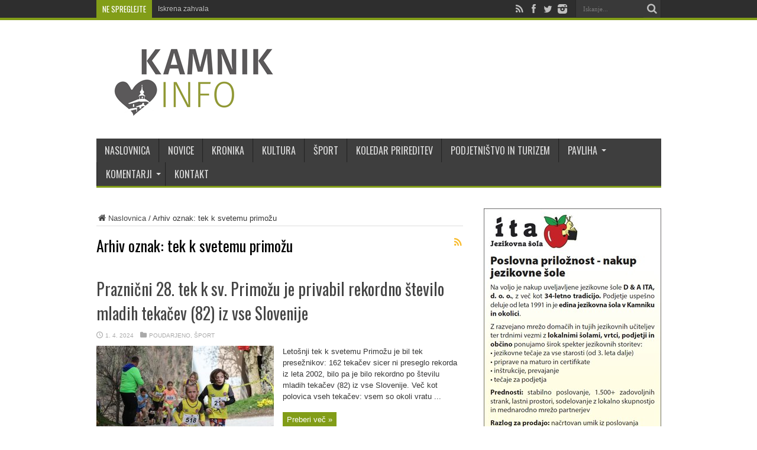

--- FILE ---
content_type: text/html; charset=UTF-8
request_url: https://www.kamnik.info/tag/tek-k-svetemu-primozu/
body_size: 15609
content:
<!DOCTYPE html>
<html lang="sl-SI" prefix="og: http://ogp.me/ns#">
<head>
<meta charset="UTF-8" />
<title>tek k svetemu primožu</title>
<link rel="profile" href="https://gmpg.org/xfn/11" />
<link rel="pingback" href="" />
<meta name='robots' content='index, follow, max-image-preview:large, max-snippet:-1, max-video-preview:-1' />
<meta property="og:title" content="Kamnik.info"/>
<meta property="og:description" content="Osrednji informativno-satirični portal občine Kamnik. Novice o dogajanju, dogodkih in prireditvah v Kamniku, krajih pod kamniškimi planinami ter bližnji okolici."/>
<meta property="og:image" content="https://www.kamnik.info/wp-content/uploads/2024/04/Najhitrejsi-najmlajsi-proti-cilju.jpg"/>
<meta property="og:type" content="article"/>
<meta property="og:article:published_time" content="2024-04-01 08:34:10"/>
<meta property="og:article:modified_time" content="2024-04-01 08:34:10"/>
<meta property="og:article:tag" content="gorski tek"/>
<meta property="og:article:tag" content="kamnik"/>
<meta property="og:article:tag" content="klub gorskih tekačev papež"/>
<meta property="og:article:tag" content="tek"/>
<meta property="og:article:tag" content="tek k svetemu primožu"/>
<meta name="twitter:card" content="summary">
<meta name="twitter:title" content="Kamnik.info"/>
<meta name="twitter:description" content="Osrednji informativno-satirični portal občine Kamnik. Novice o dogajanju, dogodkih in prireditvah v Kamniku, krajih pod kamniškimi planinami ter bližnji okolici."/>
<meta name="twitter:image" content="https://www.kamnik.info/wp-content/uploads/2024/04/Najhitrejsi-najmlajsi-proti-cilju.jpg"/>

	<!-- This site is optimized with the Yoast SEO plugin v21.1 - https://yoast.com/wordpress/plugins/seo/ -->
	<link rel="canonical" href="https://www.kamnik.info/tag/tek-k-svetemu-primozu/" />
	<meta property="og:url" content="https://www.kamnik.info/tag/tek-k-svetemu-primozu/" />
	<meta property="og:site_name" content="Kamnik.info" />
	<meta name="twitter:site" content="@KamnikInfo" />
	<script type="application/ld+json" class="yoast-schema-graph">{"@context":"https://schema.org","@graph":[{"@type":"CollectionPage","@id":"https://www.kamnik.info/tag/tek-k-svetemu-primozu/","url":"https://www.kamnik.info/tag/tek-k-svetemu-primozu/","name":"tek k svetemu primožu","isPartOf":{"@id":"https://www.kamnik.info/#website"},"primaryImageOfPage":{"@id":"https://www.kamnik.info/tag/tek-k-svetemu-primozu/#primaryimage"},"image":{"@id":"https://www.kamnik.info/tag/tek-k-svetemu-primozu/#primaryimage"},"thumbnailUrl":"https://www.kamnik.info/wp-content/uploads/2024/04/Najhitrejsi-najmlajsi-proti-cilju.jpg","breadcrumb":{"@id":"https://www.kamnik.info/tag/tek-k-svetemu-primozu/#breadcrumb"},"inLanguage":"sl-SI"},{"@type":"ImageObject","inLanguage":"sl-SI","@id":"https://www.kamnik.info/tag/tek-k-svetemu-primozu/#primaryimage","url":"https://www.kamnik.info/wp-content/uploads/2024/04/Najhitrejsi-najmlajsi-proti-cilju.jpg","contentUrl":"https://www.kamnik.info/wp-content/uploads/2024/04/Najhitrejsi-najmlajsi-proti-cilju.jpg","width":900,"height":675},{"@type":"BreadcrumbList","@id":"https://www.kamnik.info/tag/tek-k-svetemu-primozu/#breadcrumb","itemListElement":[{"@type":"ListItem","position":1,"name":"Home","item":"https://www.kamnik.info/"},{"@type":"ListItem","position":2,"name":"tek k svetemu primožu"}]},{"@type":"WebSite","@id":"https://www.kamnik.info/#website","url":"https://www.kamnik.info/","name":"Kamnik.info","description":"Osrednji informativno-satirični portal občine Kamnik. Novice o dogajanju, dogodkih in prireditvah v Kamniku, krajih pod kamniškimi planinami ter bližnji okolici.","publisher":{"@id":"https://www.kamnik.info/#organization"},"potentialAction":[{"@type":"SearchAction","target":{"@type":"EntryPoint","urlTemplate":"https://www.kamnik.info/?s={search_term_string}"},"query-input":"required name=search_term_string"}],"inLanguage":"sl-SI"},{"@type":"Organization","@id":"https://www.kamnik.info/#organization","name":"Kamnik.info","url":"https://www.kamnik.info/","logo":{"@type":"ImageObject","inLanguage":"sl-SI","@id":"https://www.kamnik.info/#/schema/logo/image/","url":"https://www.kamnik.info/wp-content/uploads/2014/09/kamnik_info_logo.png","contentUrl":"https://www.kamnik.info/wp-content/uploads/2014/09/kamnik_info_logo.png","width":300,"height":120,"caption":"Kamnik.info"},"image":{"@id":"https://www.kamnik.info/#/schema/logo/image/"},"sameAs":["https://www.facebook.com/www.kamnik.info","https://twitter.com/KamnikInfo","https://www.instagram.com/kamnik.info/"]}]}</script>
	<!-- / Yoast SEO plugin. -->


<link rel="alternate" type="application/rss+xml" title="Kamnik.info &raquo; Vir" href="https://www.kamnik.info/feed/" />
<link rel="alternate" type="application/rss+xml" title="Kamnik.info &raquo; Vir komentarjev" href="https://www.kamnik.info/comments/feed/" />
<link rel="alternate" type="application/rss+xml" title="Kamnik.info &raquo; tek k svetemu primožu Vir oznake" href="https://www.kamnik.info/tag/tek-k-svetemu-primozu/feed/" />
<style type="text/css">
img.wp-smiley,
img.emoji {
	display: inline !important;
	border: none !important;
	box-shadow: none !important;
	height: 1em !important;
	width: 1em !important;
	margin: 0 0.07em !important;
	vertical-align: -0.1em !important;
	background: none !important;
	padding: 0 !important;
}
</style>
	<link rel='stylesheet' id='wp-block-library-css' href='https://www.kamnik.info/wp-includes/css/dist/block-library/style.min.css' type='text/css' media='all' />
<link rel='stylesheet' id='classic-theme-styles-css' href='https://www.kamnik.info/wp-includes/css/classic-themes.min.css' type='text/css' media='all' />
<style id='global-styles-inline-css' type='text/css'>
body{--wp--preset--color--black: #000000;--wp--preset--color--cyan-bluish-gray: #abb8c3;--wp--preset--color--white: #ffffff;--wp--preset--color--pale-pink: #f78da7;--wp--preset--color--vivid-red: #cf2e2e;--wp--preset--color--luminous-vivid-orange: #ff6900;--wp--preset--color--luminous-vivid-amber: #fcb900;--wp--preset--color--light-green-cyan: #7bdcb5;--wp--preset--color--vivid-green-cyan: #00d084;--wp--preset--color--pale-cyan-blue: #8ed1fc;--wp--preset--color--vivid-cyan-blue: #0693e3;--wp--preset--color--vivid-purple: #9b51e0;--wp--preset--gradient--vivid-cyan-blue-to-vivid-purple: linear-gradient(135deg,rgba(6,147,227,1) 0%,rgb(155,81,224) 100%);--wp--preset--gradient--light-green-cyan-to-vivid-green-cyan: linear-gradient(135deg,rgb(122,220,180) 0%,rgb(0,208,130) 100%);--wp--preset--gradient--luminous-vivid-amber-to-luminous-vivid-orange: linear-gradient(135deg,rgba(252,185,0,1) 0%,rgba(255,105,0,1) 100%);--wp--preset--gradient--luminous-vivid-orange-to-vivid-red: linear-gradient(135deg,rgba(255,105,0,1) 0%,rgb(207,46,46) 100%);--wp--preset--gradient--very-light-gray-to-cyan-bluish-gray: linear-gradient(135deg,rgb(238,238,238) 0%,rgb(169,184,195) 100%);--wp--preset--gradient--cool-to-warm-spectrum: linear-gradient(135deg,rgb(74,234,220) 0%,rgb(151,120,209) 20%,rgb(207,42,186) 40%,rgb(238,44,130) 60%,rgb(251,105,98) 80%,rgb(254,248,76) 100%);--wp--preset--gradient--blush-light-purple: linear-gradient(135deg,rgb(255,206,236) 0%,rgb(152,150,240) 100%);--wp--preset--gradient--blush-bordeaux: linear-gradient(135deg,rgb(254,205,165) 0%,rgb(254,45,45) 50%,rgb(107,0,62) 100%);--wp--preset--gradient--luminous-dusk: linear-gradient(135deg,rgb(255,203,112) 0%,rgb(199,81,192) 50%,rgb(65,88,208) 100%);--wp--preset--gradient--pale-ocean: linear-gradient(135deg,rgb(255,245,203) 0%,rgb(182,227,212) 50%,rgb(51,167,181) 100%);--wp--preset--gradient--electric-grass: linear-gradient(135deg,rgb(202,248,128) 0%,rgb(113,206,126) 100%);--wp--preset--gradient--midnight: linear-gradient(135deg,rgb(2,3,129) 0%,rgb(40,116,252) 100%);--wp--preset--duotone--dark-grayscale: url('#wp-duotone-dark-grayscale');--wp--preset--duotone--grayscale: url('#wp-duotone-grayscale');--wp--preset--duotone--purple-yellow: url('#wp-duotone-purple-yellow');--wp--preset--duotone--blue-red: url('#wp-duotone-blue-red');--wp--preset--duotone--midnight: url('#wp-duotone-midnight');--wp--preset--duotone--magenta-yellow: url('#wp-duotone-magenta-yellow');--wp--preset--duotone--purple-green: url('#wp-duotone-purple-green');--wp--preset--duotone--blue-orange: url('#wp-duotone-blue-orange');--wp--preset--font-size--small: 13px;--wp--preset--font-size--medium: 20px;--wp--preset--font-size--large: 36px;--wp--preset--font-size--x-large: 42px;--wp--preset--spacing--20: 0.44rem;--wp--preset--spacing--30: 0.67rem;--wp--preset--spacing--40: 1rem;--wp--preset--spacing--50: 1.5rem;--wp--preset--spacing--60: 2.25rem;--wp--preset--spacing--70: 3.38rem;--wp--preset--spacing--80: 5.06rem;}:where(.is-layout-flex){gap: 0.5em;}body .is-layout-flow > .alignleft{float: left;margin-inline-start: 0;margin-inline-end: 2em;}body .is-layout-flow > .alignright{float: right;margin-inline-start: 2em;margin-inline-end: 0;}body .is-layout-flow > .aligncenter{margin-left: auto !important;margin-right: auto !important;}body .is-layout-constrained > .alignleft{float: left;margin-inline-start: 0;margin-inline-end: 2em;}body .is-layout-constrained > .alignright{float: right;margin-inline-start: 2em;margin-inline-end: 0;}body .is-layout-constrained > .aligncenter{margin-left: auto !important;margin-right: auto !important;}body .is-layout-constrained > :where(:not(.alignleft):not(.alignright):not(.alignfull)){max-width: var(--wp--style--global--content-size);margin-left: auto !important;margin-right: auto !important;}body .is-layout-constrained > .alignwide{max-width: var(--wp--style--global--wide-size);}body .is-layout-flex{display: flex;}body .is-layout-flex{flex-wrap: wrap;align-items: center;}body .is-layout-flex > *{margin: 0;}:where(.wp-block-columns.is-layout-flex){gap: 2em;}.has-black-color{color: var(--wp--preset--color--black) !important;}.has-cyan-bluish-gray-color{color: var(--wp--preset--color--cyan-bluish-gray) !important;}.has-white-color{color: var(--wp--preset--color--white) !important;}.has-pale-pink-color{color: var(--wp--preset--color--pale-pink) !important;}.has-vivid-red-color{color: var(--wp--preset--color--vivid-red) !important;}.has-luminous-vivid-orange-color{color: var(--wp--preset--color--luminous-vivid-orange) !important;}.has-luminous-vivid-amber-color{color: var(--wp--preset--color--luminous-vivid-amber) !important;}.has-light-green-cyan-color{color: var(--wp--preset--color--light-green-cyan) !important;}.has-vivid-green-cyan-color{color: var(--wp--preset--color--vivid-green-cyan) !important;}.has-pale-cyan-blue-color{color: var(--wp--preset--color--pale-cyan-blue) !important;}.has-vivid-cyan-blue-color{color: var(--wp--preset--color--vivid-cyan-blue) !important;}.has-vivid-purple-color{color: var(--wp--preset--color--vivid-purple) !important;}.has-black-background-color{background-color: var(--wp--preset--color--black) !important;}.has-cyan-bluish-gray-background-color{background-color: var(--wp--preset--color--cyan-bluish-gray) !important;}.has-white-background-color{background-color: var(--wp--preset--color--white) !important;}.has-pale-pink-background-color{background-color: var(--wp--preset--color--pale-pink) !important;}.has-vivid-red-background-color{background-color: var(--wp--preset--color--vivid-red) !important;}.has-luminous-vivid-orange-background-color{background-color: var(--wp--preset--color--luminous-vivid-orange) !important;}.has-luminous-vivid-amber-background-color{background-color: var(--wp--preset--color--luminous-vivid-amber) !important;}.has-light-green-cyan-background-color{background-color: var(--wp--preset--color--light-green-cyan) !important;}.has-vivid-green-cyan-background-color{background-color: var(--wp--preset--color--vivid-green-cyan) !important;}.has-pale-cyan-blue-background-color{background-color: var(--wp--preset--color--pale-cyan-blue) !important;}.has-vivid-cyan-blue-background-color{background-color: var(--wp--preset--color--vivid-cyan-blue) !important;}.has-vivid-purple-background-color{background-color: var(--wp--preset--color--vivid-purple) !important;}.has-black-border-color{border-color: var(--wp--preset--color--black) !important;}.has-cyan-bluish-gray-border-color{border-color: var(--wp--preset--color--cyan-bluish-gray) !important;}.has-white-border-color{border-color: var(--wp--preset--color--white) !important;}.has-pale-pink-border-color{border-color: var(--wp--preset--color--pale-pink) !important;}.has-vivid-red-border-color{border-color: var(--wp--preset--color--vivid-red) !important;}.has-luminous-vivid-orange-border-color{border-color: var(--wp--preset--color--luminous-vivid-orange) !important;}.has-luminous-vivid-amber-border-color{border-color: var(--wp--preset--color--luminous-vivid-amber) !important;}.has-light-green-cyan-border-color{border-color: var(--wp--preset--color--light-green-cyan) !important;}.has-vivid-green-cyan-border-color{border-color: var(--wp--preset--color--vivid-green-cyan) !important;}.has-pale-cyan-blue-border-color{border-color: var(--wp--preset--color--pale-cyan-blue) !important;}.has-vivid-cyan-blue-border-color{border-color: var(--wp--preset--color--vivid-cyan-blue) !important;}.has-vivid-purple-border-color{border-color: var(--wp--preset--color--vivid-purple) !important;}.has-vivid-cyan-blue-to-vivid-purple-gradient-background{background: var(--wp--preset--gradient--vivid-cyan-blue-to-vivid-purple) !important;}.has-light-green-cyan-to-vivid-green-cyan-gradient-background{background: var(--wp--preset--gradient--light-green-cyan-to-vivid-green-cyan) !important;}.has-luminous-vivid-amber-to-luminous-vivid-orange-gradient-background{background: var(--wp--preset--gradient--luminous-vivid-amber-to-luminous-vivid-orange) !important;}.has-luminous-vivid-orange-to-vivid-red-gradient-background{background: var(--wp--preset--gradient--luminous-vivid-orange-to-vivid-red) !important;}.has-very-light-gray-to-cyan-bluish-gray-gradient-background{background: var(--wp--preset--gradient--very-light-gray-to-cyan-bluish-gray) !important;}.has-cool-to-warm-spectrum-gradient-background{background: var(--wp--preset--gradient--cool-to-warm-spectrum) !important;}.has-blush-light-purple-gradient-background{background: var(--wp--preset--gradient--blush-light-purple) !important;}.has-blush-bordeaux-gradient-background{background: var(--wp--preset--gradient--blush-bordeaux) !important;}.has-luminous-dusk-gradient-background{background: var(--wp--preset--gradient--luminous-dusk) !important;}.has-pale-ocean-gradient-background{background: var(--wp--preset--gradient--pale-ocean) !important;}.has-electric-grass-gradient-background{background: var(--wp--preset--gradient--electric-grass) !important;}.has-midnight-gradient-background{background: var(--wp--preset--gradient--midnight) !important;}.has-small-font-size{font-size: var(--wp--preset--font-size--small) !important;}.has-medium-font-size{font-size: var(--wp--preset--font-size--medium) !important;}.has-large-font-size{font-size: var(--wp--preset--font-size--large) !important;}.has-x-large-font-size{font-size: var(--wp--preset--font-size--x-large) !important;}
.wp-block-navigation a:where(:not(.wp-element-button)){color: inherit;}
:where(.wp-block-columns.is-layout-flex){gap: 2em;}
.wp-block-pullquote{font-size: 1.5em;line-height: 1.6;}
</style>
<link rel='stylesheet' id='responsive-lightbox-swipebox-css' href='https://www.kamnik.info/wp-content/plugins/responsive-lightbox/assets/swipebox/swipebox.min.css' type='text/css' media='all' />
<link data-minify="1" rel='stylesheet' id='wordpress-gdpr-css' href='https://www.kamnik.info/wp-content/cache/min/1/wp-content/plugins/wordpress-gdpr/public/css/wordpress-gdpr-public.css?ver=1763920696' type='text/css' media='all' />
<link data-minify="1" rel='stylesheet' id='tie-style-css' href='https://www.kamnik.info/wp-content/cache/min/1/wp-content/themes/kamnik-info/style.css?ver=1763920696' type='text/css' media='all' />
<link data-minify="1" rel='stylesheet' id='Oswald-css' href='https://www.kamnik.info/wp-content/cache/min/1/wp-content/uploads/fonts/be7b36426a15e47aa527a0695783a79d/font.css?ver=1763920696' type='text/css' media='all' />
<style id='rocket-lazyload-inline-css' type='text/css'>
.rll-youtube-player{position:relative;padding-bottom:56.23%;height:0;overflow:hidden;max-width:100%;}.rll-youtube-player:focus-within{outline: 2px solid currentColor;outline-offset: 5px;}.rll-youtube-player iframe{position:absolute;top:0;left:0;width:100%;height:100%;z-index:100;background:0 0}.rll-youtube-player img{bottom:0;display:block;left:0;margin:auto;max-width:100%;width:100%;position:absolute;right:0;top:0;border:none;height:auto;-webkit-transition:.4s all;-moz-transition:.4s all;transition:.4s all}.rll-youtube-player img:hover{-webkit-filter:brightness(75%)}.rll-youtube-player .play{height:100%;width:100%;left:0;top:0;position:absolute;background:url(https://www.kamnik.info/wp-content/plugins/wp-rocket/assets/img/youtube.png) no-repeat center;background-color: transparent !important;cursor:pointer;border:none;}
</style>
<script type='text/javascript' src='https://www.kamnik.info/wp-includes/js/jquery/jquery.min.js' id='jquery-core-js'></script>
<script type='text/javascript' src='https://www.kamnik.info/wp-includes/js/jquery/jquery-migrate.min.js' id='jquery-migrate-js'></script>
<script type='text/javascript' src='https://www.kamnik.info/wp-content/plugins/responsive-lightbox/assets/swipebox/jquery.swipebox.min.js' id='responsive-lightbox-swipebox-js'></script>
<script type='text/javascript' src='https://www.kamnik.info/wp-includes/js/underscore.min.js' id='underscore-js'></script>
<script type='text/javascript' src='https://www.kamnik.info/wp-content/plugins/responsive-lightbox/assets/infinitescroll/infinite-scroll.pkgd.min.js' id='responsive-lightbox-infinite-scroll-js'></script>
<script type='text/javascript' id='responsive-lightbox-js-before'>
var rlArgs = {"script":"swipebox","selector":"lightbox","customEvents":"","activeGalleries":true,"animation":true,"hideCloseButtonOnMobile":false,"removeBarsOnMobile":false,"hideBars":true,"hideBarsDelay":5000,"videoMaxWidth":1080,"useSVG":true,"loopAtEnd":false,"woocommerce_gallery":false,"ajaxurl":"https:\/\/www.kamnik.info\/wp-admin\/admin-ajax.php","nonce":"c3ddbcce22","preview":false,"postId":182850,"scriptExtension":false};
</script>
<script data-minify="1" type='text/javascript' src='https://www.kamnik.info/wp-content/cache/min/1/wp-content/plugins/responsive-lightbox/js/front.js?ver=1763920696' id='responsive-lightbox-js'></script>
<link rel="https://api.w.org/" href="https://www.kamnik.info/wp-json/" /><link rel="alternate" type="application/json" href="https://www.kamnik.info/wp-json/wp/v2/tags/5949" /><link rel="EditURI" type="application/rsd+xml" title="RSD" href="https://www.kamnik.info/xmlrpc.php?rsd" />

<!-- This site is using AdRotate v5.4.1 Professional to display their advertisements - https://ajdg.solutions/products/adrotate-for-wordpress/ -->
<!-- AdRotate CSS -->
<style type="text/css" media="screen">
	.g { margin:0px; padding:0px; overflow:hidden; line-height:1; zoom:1; }
	.g img { height:auto; }
	.g-col { position:relative; float:left; }
	.g-col:first-child { margin-left: 0; }
	.g-col:last-child { margin-right: 0; }
	.g-1 { margin:0px 0px 0px 0px; width:100%; max-width:300px; height:100%; max-height:250px; }
	.g-2 { margin:0px 0px 0px 0px; width:100%; max-width:300px; height:100%; max-height:250px; }
	.g-3 { margin:0px 0px 0px 0px; width:100%; max-width:300px; height:100%; max-height:250px; }
	.g-4 {  width:100%; max-width:728px;  height:100%; max-height:90px; margin: 0 auto; }
	.g-5 {  width:100%; max-width:300px;  height:100%; max-height:600px; margin: 0 auto; }
	.g-6 {  width:100%; max-width:300px;  height:100%; max-height:250px; margin: 0 auto; }
	.g-7 { margin:0px 0px 0px 0px; width:100%; max-width:300px; height:100%; max-height:424px; }
	.g-8 {  margin: 0 auto; }
	.g-9 { margin:0px 0px 0px 0px;width:100%; max-width:300px; height:100%; max-height:250px; }
	.g-10 { margin:3px 3px 3px 3px; width:100%; max-width:300px; height:100%; max-height:250px; }
	.g-11 { margin:0px 0px 0px 0px;width:100%; max-width:300px; height:100%; max-height:250px; }
	.g-12 { margin:0px 0px 0px 0px;width:100%; max-width:300px; height:100%; max-height:250px; }
	.g-13 { margin:10px 0px 20px 0px; }
	.g-15 {  width:100%; max-width:1160px;  height:100%; max-height:165px; margin: 0 auto; }
	.g-16 { margin:0px 0px 0px 0px; width:100%; max-width:300px; height:100%; max-height:600px; }
	.g-17 { margin:0px 0px 0px 0px; width:100%; max-width:1160px; height:100%; max-height:165px; }
	.g-18 { margin:0px 0px 0px 0px;width:100%; max-width:300px; height:100%; max-height:300px; }
	.g-19 { margin:0px 0px 0px 0px; width:100%; max-width:160px; height:100%; max-height:600px; }
	.g-20 { margin:0px 0px 0px 0px; width:100%; max-width:300px; height:100%; max-height:330px; }
	.g-21 { margin:0px 0px 0px 0px; width:100%; max-width:160px; height:100%; max-height:600px; }
	.g-22 { min-width:5px; max-width:620px; margin: 0 auto; }
	.b-22 { margin:5px 5px 5px 5px; }
	@media only screen and (max-width: 480px) {
		.g-col, .g-dyn, .g-single { width:100%; margin-left:0; margin-right:0; }
	}
</style>
<!-- /AdRotate CSS -->

<link rel="shortcut icon" href="https://www.kamnik.info/wp-content/themes/kamnik-info/favicon.ico" title="Favicon" /><!--[if IE]>
<script type="text/javascript">jQuery(document).ready(function (){ jQuery(".menu-item").has("ul").children("a").attr("aria-haspopup", "true");});</script>
<![endif]-->
<!--[if lt IE 9]>
<script src="https://www.kamnik.info/wp-content/themes/kamnik-info/js/html5.js"></script>
<script src="https://www.kamnik.info/wp-content/themes/kamnik-info/js/selectivizr-min.js"></script>
<![endif]-->
<!--[if IE 8]>
<link rel="stylesheet" type="text/css" media="all" href="https://www.kamnik.info/wp-content/themes/kamnik-info/css/ie8.css" />
<![endif]-->
<script type='text/javascript'>
	/* <![CDATA[ */
	var tievar = {'go_to' : 'Pojdi na...'};
	var tie = {"ajaxurl":"https://www.kamnik.info/wp-admin/admin-ajax.php" , "your_rating":"Vaša ocena:"};
	/* ]]> */
</script>
<meta http-equiv="X-UA-Compatible" content="IE=edge,chrome=1" />
<meta name="viewport" content="width=device-width, initial-scale=1, maximum-scale=1, user-scalable=no" />
<style type="text/css" media="screen"> 


body{
	font-size : 13px !important;
}
	#main-nav ul li.current-menu-item a,
	#main-nav ul li.current-menu-item a:hover,
	#main-nav ul li.current-menu-parent a,
	#main-nav ul li.current-menu-parent a:hover,
	#main-nav ul li.current-page-ancestor a,
	#main-nav ul li.current-page-ancestor a:hover,
	.pagination span.current,
	.ei-slider-thumbs li.ei-slider-element,
	.breaking-news span,
	.ei-title h2,h2.cat-box-title,
	a.more-link,.scroll-nav a,
	.flex-direction-nav a,
	.tagcloud a:hover,
	#tabbed-widget ul.tabs li.active a,
	.slider-caption h2, .full-width .content .slider-caption h2,
	.review-percentage .review-item span span,.review-final-score,
	.woocommerce span.onsale, .woocommerce-page span.onsale ,
	.woocommerce .widget_price_filter .ui-slider .ui-slider-handle, .woocommerce-page .widget_price_filter .ui-slider .ui-slider-handle,
	.button,a.button,#main-content input[type="submit"],#main-content input[type="submit"]:focus, span.onsale {
		background-color:#819c16 !important;
	}
	::-webkit-scrollbar-thumb{background-color:#819c16 !important;}
	#main-nav,.top-nav {border-bottom-color: #819c16;}
	.cat-box , .footer-bottom .container{border-top-color: #819c16;}
#main-nav, #main-nav ul ul, #main-nav ul li.mega-menu .mega-menu-block {background-color:#3c3c3c !important;;}
#main-nav ul li a , #main-nav ul ul a , #main-nav ul.sub-menu a {
		text-shadow: 0 1px 1px #3c3c3c !important;}


@media only screen and (max-width: 985px) and (min-width: 768px){
.sidebar-narrow {
border: 0 none;
padding: 0;
width: 100%;
display: block !important;
margin: 0 auto;
}
}
@media only screen and (max-width: 767px) and (min-width: 480px){
.sidebar-narrow {
border: 0 none;
padding: 0;
width: 100%;
display: block !important;
margin: 0 auto;
}
}
@media only screen and (max-width: 479px) and (min-width: 320px){
.sidebar-narrow {
border: 0 none;
padding: 0;
width: 100%;
display: block !important;
margin: 0 auto;
}
}

</style> 
<link rel="apple-touch-icon-precomposed" sizes="144x144" href="https://www.kamnik.info/wp-content/uploads/2015/10/apple-touch-icon.png" />
<link rel="apple-touch-icon-precomposed" sizes="120x120" href="https://www.kamnik.info/wp-content/uploads/2015/10/apple-touch-icon.png" />
<link rel="apple-touch-icon-precomposed" sizes="72x72" href="https://www.kamnik.info/wp-content/uploads/2015/10/apple-touch-icon-precomposed.png" />
<link rel="apple-touch-icon-precomposed" href="https://www.kamnik.info/wp-content/uploads/2015/10/apple-touch-icon-precomposed.png" />

<noscript><style id="rocket-lazyload-nojs-css">.rll-youtube-player, [data-lazy-src]{display:none !important;}</style></noscript></head>
<body data-rsssl=1 id="top" class="archive tag tag-tek-k-svetemu-primozu tag-5949">
	<div data-rocket-location-hash="81f3738f982c5ae59a85cf518946af8a" class="background-cover"></div>
	<div data-rocket-location-hash="f91f6de8f81f228f8ff013b2b4ec3404" class="wrapper full-site layout-2c animated">
				<div data-rocket-location-hash="8ca1ecdfa8272d8471dadc966e2fcc3a" class="top-nav fade-in animated1 head_brnews">
			<div data-rocket-location-hash="a07ea42f7826adb30ee53f29399bc39c" class="container">
				<div class="search-block">
					<form method="get" id="searchform" action="https://www.kamnik.info/">
						<button class="search-button" type="submit" value="Iskanje"></button>	
						<input type="text" id="s" name="s" value="Iskanje..." onFocus="if (this.value == 'Iskanje...') {this.value = '';}" onBlur="if (this.value == '') {this.value = 'Iskanje...';}"  />
					</form>
				</div><!-- .search-block /-->
						<div class="social-icons icon_flat">
		<a class="tooldown" title="Rss" href="https://www.kamnik.info/feed/" target="_blank"><i class="tieicon-rss"></i></a><a class="tooldown" title="Facebook" href="https://www.facebook.com/kamnik.info" target="_blank"><i class="tieicon-facebook"></i></a><a class="tooldown" title="Twitter" href="https://twitter.com/KamnikInfo" target="_blank"><i class="tieicon-twitter"></i></a><a class="tooldown" title="instagram" href="https://www.instagram.com/kamnik.info/" target="_blank"><i class="tieicon-instagram"></i></a>	</div>

				
					
	<div class="breaking-news">
		<span>Ne spreglejte</span>
				
					<ul>
							<li><a href="https://www.kamnik.info/iskrena-zahvala-2/" title="Iskrena zahvala">Iskrena zahvala</a></li>
							<li><a href="https://www.kamnik.info/nagrade-za-najbolj-vztrajne-obiskovalke-in-obiskovalce-svetega-primoza/" title="Nagrade za najbolj vztrajne obiskovalke in obiskovalce Svetega Primoža">Nagrade za najbolj vztrajne obiskovalke in obiskovalce Svetega Primoža</a></li>
							<li><a href="https://www.kamnik.info/vandalizem-na-zelezniski-postaji-kamnik-mesto/" title="Vandalizem na železniški postaji Kamnik mesto">Vandalizem na železniški postaji Kamnik mesto</a></li>
							<li><a href="https://www.kamnik.info/bozicni-in-novoletni-prazniki-pocitnice-in-poticnice/" title="Božični in novoletni prazniki, počitnice in potičnice">Božični in novoletni prazniki, počitnice in potičnice</a></li>
							<li><a href="https://www.kamnik.info/druzinsko-podjetje-avtolicarstvo-papez-ob-40-letnici-delovanja-predalo-darilni-bon-fundaciji-mali-vitez/" title="Družinsko podjetje Avtoličarstvo Papež ob 40-letnici delovanja predalo darilni bon fundaciji Mali vitez">Družinsko podjetje Avtoličarstvo Papež ob 40-letnici delovanja predalo darilni bon fundaciji Mali vitez</a></li>
							<li><a href="https://www.kamnik.info/zahvala-resevalcem-grs-kamnik-in-resevalni-ekipi-nmp-zdravstvenega-doma-kamnik/" title="Zahvala reševalcem GRS Kamnik in reševalni ekipi NMP Zdravstvenega doma Kamnik">Zahvala reševalcem GRS Kamnik in reševalni ekipi NMP Zdravstvenega doma Kamnik</a></li>
							<li><a href="https://www.kamnik.info/spominska-slovesnost-na-kostavski-planini-2/" title="Spominska slovesnost na Kostavski planini">Spominska slovesnost na Kostavski planini</a></li>
							<li><a href="https://www.kamnik.info/praznicno-voscilo-evropskega-poslanca-marjana-sarca/" title="Praznično voščilo evropskega poslanca Marjana Šarca">Praznično voščilo evropskega poslanca Marjana Šarca</a></li>
							<li><a href="https://www.kamnik.info/uspesni-akciji-lions-kluba-kamnik/" title="Uspešni akciji Lions kluba Kamnik">Uspešni akciji Lions kluba Kamnik</a></li>
							<li><a href="https://www.kamnik.info/keramika-in-zive-knjige/" title="Keramika in žive knjige">Keramika in žive knjige</a></li>
						</ul>
					
						<script type="text/javascript">
			jQuery(document).ready(function(){
								jQuery('.breaking-news ul').innerfade({animationtype: 'fade', speed: 750 , timeout: 3500});
							});
		</script>
	</div> <!-- .breaking-news -->				
			</div>
		</div><!-- .top-menu /-->
				

		<div data-rocket-location-hash="0841f15ebf099eeaba6f2c7f735d0671" class="container">	
		<header data-rocket-location-hash="7f87ba56e65f1183b96d652dd2d345b5" id="theme-header">
		<div class="header-content fade-in animated1">
			<div class="logo" style="margin-top:20px">
			<h1>								<a title="Kamnik.info" href="https://www.kamnik.info/">
					<img width="300" height="120" src="data:image/svg+xml,%3Csvg%20xmlns='http://www.w3.org/2000/svg'%20viewBox='0%200%20300%20120'%3E%3C/svg%3E" alt="Kamnik.info" data-lazy-src="https://www.kamnik.info/wp-content/uploads/2014/09/kamnik_info_logo.png" /><noscript><img width="300" height="120" src="https://www.kamnik.info/wp-content/uploads/2014/09/kamnik_info_logo.png" alt="Kamnik.info" /></noscript><strong>Kamnik.info Osrednji informativno-satirični portal občine Kamnik. Novice o dogajanju, dogodkih in prireditvah v Kamniku, krajih pod kamniškimi planinami ter bližnji okolici.</strong>
				</a>
			</h1>			</div><!-- .logo /-->
						<div data-rocket-location-hash="08815472355de1e9fb8405f196dec671" class="clear"></div>
		</div>	
									<nav id="main-nav" class="fade-in animated2">
				<div data-rocket-location-hash="68e122c6b23b4519e49c5a2a57b5f054" class="container">				
				<div class="main-menu"><ul id="menu-glavni-meni" class="menu"><li id="menu-item-4" class="menu-item  menu-item-type-custom  menu-item-object-custom"><a href="/">NASLOVNICA</a></li>
<li id="menu-item-682" class="menu-item  menu-item-type-post_type  menu-item-object-page"><a href="https://www.kamnik.info/novice_kamnik/">NOVICE</a></li>
<li id="menu-item-53806" class="menu-item  menu-item-type-taxonomy  menu-item-object-category"><a href="https://www.kamnik.info/crna-kronika/">KRONIKA</a></li>
<li id="menu-item-31" class="menu-item  menu-item-type-taxonomy  menu-item-object-category"><a href="https://www.kamnik.info/kultura/">KULTURA</a></li>
<li id="menu-item-32" class="menu-item  menu-item-type-taxonomy  menu-item-object-category"><a href="https://www.kamnik.info/sport/">ŠPORT</a></li>
<li id="menu-item-360" class="menu-item  menu-item-type-post_type  menu-item-object-page"><a href="https://www.kamnik.info/koledar-prireditev/">KOLEDAR PRIREDITEV</a></li>
<li id="menu-item-33" class="menu-item  menu-item-type-taxonomy  menu-item-object-category"><a href="https://www.kamnik.info/turizem-in-podjetnistvo/">PODJETNIŠTVO IN TURIZEM</a></li>
<li id="menu-item-377" class="menu-item  menu-item-type-taxonomy  menu-item-object-category  menu-item-has-children"><a href="https://www.kamnik.info/pavliha/">PAVLIHA</a>
<ul class="sub-menu">
	<li id="menu-item-4925" class="menu-item  menu-item-type-taxonomy  menu-item-object-category"><a href="https://www.kamnik.info/tracnice/">Trači in tračnice</a></li>
</ul> <!--End Sub Menu -->
</li>
<li id="menu-item-16298" class="menu-item  menu-item-type-taxonomy  menu-item-object-category  menu-item-has-children"><a href="https://www.kamnik.info/komentarji/">KOMENTARJI</a>
<ul class="sub-menu">
	<li id="menu-item-36030" class="menu-item  menu-item-type-taxonomy  menu-item-object-category"><a href="https://www.kamnik.info/komentarji/pisma_bralcev/">Pisma bralcev</a></li>
</ul> <!--End Sub Menu -->
</li>
<li id="menu-item-359" class="menu-item  menu-item-type-post_type  menu-item-object-page"><a href="https://www.kamnik.info/kontakt_urednistvo/">KONTAKT</a></li>
</ul></div>				</div>
			</nav><!-- .main-nav /-->
						
		</header><!-- #header /-->
	
	<div data-rocket-location-hash="75298f685140cb81d787659612bd9934" id="main-content" class="container fade-in animated3"><div class="content-wrap">
	<div class="content">
		<div xmlns:v="http://rdf.data-vocabulary.org/#"  id="crumbs"><span typeof="v:Breadcrumb"><a rel="v:url" property="v:title" class="crumbs-home" href="https://www.kamnik.info"><i class="tieicon-home"></i>Naslovnica</a></span> / <span class="current">Arhiv oznak: tek k svetemu primožu</span></div>
		<div class="page-head">
			<h1 class="page-title">
				Arhiv oznak: <span>tek k svetemu primožu</span>			</h1>
						<a class="rss-cat-icon tooltip" title="Naročnina na prispevke"  href="https://www.kamnik.info/tag/tek-k-svetemu-primozu/feed/"></a>
						<div class="stripe-line"></div>
		</div>
		
		<div class="post-listing ">
	<article class="item-list item_1">
		<h2 class="post-title"><a href="https://www.kamnik.info/praznicni-28-tek-k-sv-primozu-je-privabil-rekordno-stevilo-mladih-tekacev-82-iz-vse-slovenije/" title="Trajna povezava na Praznični 28. tek k sv. Primožu je privabil rekordno število mladih tekačev (82) iz vse Slovenije" rel="bookmark">Praznični 28. tek k sv. Primožu je privabil rekordno število mladih tekačev (82) iz vse Slovenije</a></h2>
		<p class="post-meta">
	
		
	<span class="tie-date">1. 4. 2024</span>	
	<span class="post-cats"><a href="https://www.kamnik.info/poudarjene_novice/" rel="category tag">POUDARJENO</a>, <a href="https://www.kamnik.info/sport/" rel="category tag">ŠPORT</a></span>
	
</p>
						
								
		<div class="post-thumbnail">
			<a href="https://www.kamnik.info/praznicni-28-tek-k-sv-primozu-je-privabil-rekordno-stevilo-mladih-tekacev-82-iz-vse-slovenije/" title="Trajna povezava na Praznični 28. tek k sv. Primožu je privabil rekordno število mladih tekačev (82) iz vse Slovenije" rel="bookmark">
				<img width="300" height="160" src="data:image/svg+xml,%3Csvg%20xmlns='http://www.w3.org/2000/svg'%20viewBox='0%200%20300%20160'%3E%3C/svg%3E" class="attachment-tie-large size-tie-large wp-post-image" alt="" decoding="async" data-lazy-srcset="https://www.kamnik.info/wp-content/uploads/2024/04/Najhitrejsi-najmlajsi-proti-cilju-300x160.jpg 300w, https://www.kamnik.info/wp-content/uploads/2024/04/Najhitrejsi-najmlajsi-proti-cilju-620x330.jpg 620w" data-lazy-sizes="(max-width: 300px) 100vw, 300px" data-lazy-src="https://www.kamnik.info/wp-content/uploads/2024/04/Najhitrejsi-najmlajsi-proti-cilju-300x160.jpg" /><noscript><img width="300" height="160" src="https://www.kamnik.info/wp-content/uploads/2024/04/Najhitrejsi-najmlajsi-proti-cilju-300x160.jpg" class="attachment-tie-large size-tie-large wp-post-image" alt="" decoding="async" srcset="https://www.kamnik.info/wp-content/uploads/2024/04/Najhitrejsi-najmlajsi-proti-cilju-300x160.jpg 300w, https://www.kamnik.info/wp-content/uploads/2024/04/Najhitrejsi-najmlajsi-proti-cilju-620x330.jpg 620w" sizes="(max-width: 300px) 100vw, 300px" /></noscript>							</a>
		</div><!-- post-thumbnail /-->
					<div class="entry">
			<p>Letošnji tek k svetemu Primožu je bil tek presežnikov: 162 tekačev sicer ni preseglo rekorda iz leta 2002, bilo pa je bilo rekordno po številu mladih tekačev (82) iz vse Slovenije. Več kot polovica vseh tekačev: vsem so okoli vratu ...</p>
			<a class="more-link" href="https://www.kamnik.info/praznicni-28-tek-k-sv-primozu-je-privabil-rekordno-stevilo-mladih-tekacev-82-iz-vse-slovenije/">Preberi več &raquo;</a>
		</div>
		
				<div data-rocket-location-hash="ca8bbc5f6b560f574eb7f91821b150d6" class="clear"></div>
	</article><!-- .item-list -->
		
	<article class="item-list item_2">
		<h2 class="post-title"><a href="https://www.kamnik.info/bliza-se-praznicni-28-gorski-tek-k-sv-primozu/" title="Trajna povezava na Bliža se praznični 28. gorski tek k sv. Primožu" rel="bookmark">Bliža se praznični 28. gorski tek k sv. Primožu</a></h2>
		<p class="post-meta">
	
		
	<span class="tie-date">20. 3. 2024</span>	
	<span class="post-cats"><a href="https://www.kamnik.info/sport/" rel="category tag">ŠPORT</a></span>
	
</p>
						
								
		<div class="post-thumbnail">
			<a href="https://www.kamnik.info/bliza-se-praznicni-28-gorski-tek-k-sv-primozu/" title="Trajna povezava na Bliža se praznični 28. gorski tek k sv. Primožu" rel="bookmark">
				<img width="300" height="160" src="data:image/svg+xml,%3Csvg%20xmlns='http://www.w3.org/2000/svg'%20viewBox='0%200%20300%20160'%3E%3C/svg%3E" class="attachment-tie-large size-tie-large wp-post-image" alt="" decoding="async" data-lazy-srcset="https://www.kamnik.info/wp-content/uploads/2022/03/tek-sv-primoz-2022-22-300x160.jpg 300w, https://www.kamnik.info/wp-content/uploads/2022/03/tek-sv-primoz-2022-22-620x330.jpg 620w" data-lazy-sizes="(max-width: 300px) 100vw, 300px" data-lazy-src="https://www.kamnik.info/wp-content/uploads/2022/03/tek-sv-primoz-2022-22-300x160.jpg" /><noscript><img width="300" height="160" src="https://www.kamnik.info/wp-content/uploads/2022/03/tek-sv-primoz-2022-22-300x160.jpg" class="attachment-tie-large size-tie-large wp-post-image" alt="" decoding="async" loading="lazy" srcset="https://www.kamnik.info/wp-content/uploads/2022/03/tek-sv-primoz-2022-22-300x160.jpg 300w, https://www.kamnik.info/wp-content/uploads/2022/03/tek-sv-primoz-2022-22-620x330.jpg 620w" sizes="(max-width: 300px) 100vw, 300px" /></noscript>							</a>
		</div><!-- post-thumbnail /-->
					<div class="entry">
			<p>30. marca, na velikonočno soboto, bo KGT Papež pod taktirko Ivana Urha organiziral prvi tek v Tekaškem pokalu občine Kamnik (TPOK) za leto 2024. 28. gorski tek k sv. Primožu bo hkrati tudi prvenstvo Slovenije v gorskih tekih za otroške ...</p>
			<a class="more-link" href="https://www.kamnik.info/bliza-se-praznicni-28-gorski-tek-k-sv-primozu/">Preberi več &raquo;</a>
		</div>
		
				<div class="clear"></div>
	</article><!-- .item-list -->
		
	<article class="item-list item_3">
		<h2 class="post-title"><a href="https://www.kamnik.info/s-tekom-k-svetemu-primozu-se-je-zacela-kamniska-tekaska-sezona/" title="Trajna povezava na S tekom k Svetemu Primožu se je začela kamniška tekaška sezona" rel="bookmark">S tekom k Svetemu Primožu se je začela kamniška tekaška sezona</a></h2>
		<p class="post-meta">
	
		
	<span class="tie-date">30. 3. 2019</span>	
	<span class="post-cats"><a href="https://www.kamnik.info/sport/" rel="category tag">ŠPORT</a></span>
	
</p>
						
								
		<div class="post-thumbnail">
			<a href="https://www.kamnik.info/s-tekom-k-svetemu-primozu-se-je-zacela-kamniska-tekaska-sezona/" title="Trajna povezava na S tekom k Svetemu Primožu se je začela kamniška tekaška sezona" rel="bookmark">
				<img width="300" height="160" src="data:image/svg+xml,%3Csvg%20xmlns='http://www.w3.org/2000/svg'%20viewBox='0%200%20300%20160'%3E%3C/svg%3E" class="attachment-tie-large size-tie-large wp-post-image" alt="" decoding="async" data-lazy-srcset="https://www.kamnik.info/wp-content/uploads/2019/03/tek-sv-primoz-2019-32-300x160.jpg 300w, https://www.kamnik.info/wp-content/uploads/2019/03/tek-sv-primoz-2019-32-620x330.jpg 620w" data-lazy-sizes="(max-width: 300px) 100vw, 300px" data-lazy-src="https://www.kamnik.info/wp-content/uploads/2019/03/tek-sv-primoz-2019-32-300x160.jpg" /><noscript><img width="300" height="160" src="https://www.kamnik.info/wp-content/uploads/2019/03/tek-sv-primoz-2019-32-300x160.jpg" class="attachment-tie-large size-tie-large wp-post-image" alt="" decoding="async" loading="lazy" srcset="https://www.kamnik.info/wp-content/uploads/2019/03/tek-sv-primoz-2019-32-300x160.jpg 300w, https://www.kamnik.info/wp-content/uploads/2019/03/tek-sv-primoz-2019-32-620x330.jpg 620w" sizes="(max-width: 300px) 100vw, 300px" /></noscript>							</a>
		</div><!-- post-thumbnail /-->
					<div class="entry">
			<p>S skupinskim štartom tekačev in tekačic, ki so se ob 10. uri pognali z Vegrada proti Svetemu Primožu, se je tudi uradno začela kamniška tekaška sezona. Na štartu letošnjega, že 24. teka k Svetemu Primožu , teka z eno izmed ...</p>
			<a class="more-link" href="https://www.kamnik.info/s-tekom-k-svetemu-primozu-se-je-zacela-kamniska-tekaska-sezona/">Preberi več &raquo;</a>
		</div>
		
				<div class="clear"></div>
	</article><!-- .item-list -->
		
	<article class="item-list item_4">
		<h2 class="post-title"><a href="https://www.kamnik.info/23-tek-k-svetemu-primozu/" title="Trajna povezava na 23. tek k Svetemu Primožu" rel="bookmark">23. tek k Svetemu Primožu</a></h2>
		<p class="post-meta">
	
		
	<span class="tie-date">31. 3. 2018</span>	
	<span class="post-cats"><a href="https://www.kamnik.info/sport/" rel="category tag">ŠPORT</a></span>
	
</p>
						
								
		<div class="post-thumbnail">
			<a href="https://www.kamnik.info/23-tek-k-svetemu-primozu/" title="Trajna povezava na 23. tek k Svetemu Primožu" rel="bookmark">
				<img width="300" height="160" src="data:image/svg+xml,%3Csvg%20xmlns='http://www.w3.org/2000/svg'%20viewBox='0%200%20300%20160'%3E%3C/svg%3E" class="attachment-tie-large size-tie-large wp-post-image" alt="" decoding="async" data-lazy-srcset="https://www.kamnik.info/wp-content/uploads/2018/03/tek-sv-primoz-2018-23-300x160.jpg 300w, https://www.kamnik.info/wp-content/uploads/2018/03/tek-sv-primoz-2018-23-620x330.jpg 620w" data-lazy-sizes="(max-width: 300px) 100vw, 300px" data-lazy-src="https://www.kamnik.info/wp-content/uploads/2018/03/tek-sv-primoz-2018-23-300x160.jpg" /><noscript><img width="300" height="160" src="https://www.kamnik.info/wp-content/uploads/2018/03/tek-sv-primoz-2018-23-300x160.jpg" class="attachment-tie-large size-tie-large wp-post-image" alt="" decoding="async" loading="lazy" srcset="https://www.kamnik.info/wp-content/uploads/2018/03/tek-sv-primoz-2018-23-300x160.jpg 300w, https://www.kamnik.info/wp-content/uploads/2018/03/tek-sv-primoz-2018-23-620x330.jpg 620w" sizes="(max-width: 300px) 100vw, 300px" /></noscript>							</a>
		</div><!-- post-thumbnail /-->
					<div class="entry">
			<p>Ob 10. uri se je z Vegrada proti Svetemu Primožu pognalo 69 dobro razpoloženih tekmovalk in tekmovalcev, ki so nekoliko preložili barvanje pirhov in se niso ustrašili dežnih kapelj, ki bi jih odvrnili od udeležbe na 23. teka k Svetemu ...</p>
			<a class="more-link" href="https://www.kamnik.info/23-tek-k-svetemu-primozu/">Preberi več &raquo;</a>
		</div>
		
				<div class="clear"></div>
	</article><!-- .item-list -->
		
</div>
				
	</div> <!-- .content -->
	
</div> <!-- .content-wrap -->
<aside class="sidebar">
		<div id="ads300_600-widget-6" class="ads300-600">
								<div class="ad-cell">
				<div class="a-single a-369"><a href="https://www.ita-jezikovnasola.com/" target="_blank"><img width="300" height="510" src="data:image/svg+xml,%3Csvg%20xmlns='http://www.w3.org/2000/svg'%20viewBox='0%200%20300%20510'%3E%3C/svg%3E" data-lazy-src="https://www.kamnik.info/wp-content/prijatelji/ita.jpg" /><noscript><img width="300" height="510" src="https://www.kamnik.info/wp-content/prijatelji/ita.jpg" /></noscript></a></div>			</div>
				</div>
			<div id="ads300_250-widget-54" class="ads300-250">
								<div class="ad-cell">
				<div class="a-single a-172"><a href="http://www.thermovod.si/" target="_blank"><img width="300" height="250" src="data:image/svg+xml,%3Csvg%20xmlns='http://www.w3.org/2000/svg'%20viewBox='0%200%20300%20250'%3E%3C/svg%3E" data-lazy-src="https://www.kamnik.info/wp-content/prijatelji/thermovod11.gif" /><noscript><img width="300" height="250" src="https://www.kamnik.info/wp-content/prijatelji/thermovod11.gif" /></noscript></a></div>			</div>
				</div>
			<div id="ads300_250-widget-51" class="ads300-250">
								<div class="ad-cell">
				<div class="a-single a-370"><a href="https://avtolicar.net/" target="_blank"><img width="300" height="250" src="data:image/svg+xml,%3Csvg%20xmlns='http://www.w3.org/2000/svg'%20viewBox='0%200%20300%20250'%3E%3C/svg%3E" data-lazy-src="https://www.kamnik.info/wp-content/prijatelji/Papez Ep.gif" /><noscript><img width="300" height="250" src="https://www.kamnik.info/wp-content/prijatelji/Papez Ep.gif" /></noscript></a></div>			</div>
				</div>
			<div id="ads300_250-widget-37" class="ads300-250">
								<div class="ad-cell">
				<div class="a-single a-353"><a href="https://www.avto.net/MONIKATRATNIK" target="_blank"><img width="300" height="250" src="data:image/svg+xml,%3Csvg%20xmlns='http://www.w3.org/2000/svg'%20viewBox='0%200%20300%20250'%3E%3C/svg%3E" data-lazy-src="https://www.kamnik.info/wp-content/prijatelji/mitko.jpg" /><noscript><img width="300" height="250" src="https://www.kamnik.info/wp-content/prijatelji/mitko.jpg" /></noscript></a></div>			</div>
				</div>
			<div id="ads300_250-widget-56" class="ads300-250">
								<div class="ad-cell">
				<!-- Error, Ad is not available at this time due to schedule/budgeting/geolocation/mobile restrictions! -->			</div>
				</div>
	</aside>
<div class="clear"></div>		<div class="clear"></div>
	</div><!-- .container /-->
	
		</div><!-- .container -->

	<footer data-rocket-location-hash="6bb5d8d1f2fa7e33a66dd89325a718d2" class="fade-in animated4">
	<div data-rocket-location-hash="d24db682f3f5c9d992f3e750ca9647d7" id="footer-widget-area" class="footer-3c container">

			<div id="footer-first" class="footer-widgets-box">
			<div id="custom_html-2" class="widget_text footer-widget widget_custom_html"><div class="footer-widget-top"><h4>www.kamnik.info</h4></div>
						<div class="footer-widget-container"><div class="textwidget custom-html-widget"><table cellspacing="7">
<tbody>
<tr>
<td><p>Urednik: <strong>Iztok Čebašek</strong>
  
  </p>
  <p>Telefon: <strong>041 923 922
  </strong><br>
  E-mail: <strong><a href="mailto:urednistvo@kamnik.info">urednistvo(at)kamnik.info</a></strong></p></td>
<td></td>
</tr>
<tr>
<td>Naslov uredništva:
  <br><strong>Uredništvo KAMNIK.INFO</strong><br>
    <strong>Golice 7, 1219 Laze v Tuhinju</strong></td>
<td></td>
</tr>
<tr>
<td style="vertical-align: middle;">
Tehnični urednik strani:<br>
<strong>Blaž Podbevšek - SEOBAM </strong></td>
<td style="vertical-align: middle;"><a href="http://www.seobam.si" target="_blank" rel="noopener"><img class="alignnone wp-image-63235 size-full" title="SEOBAM - Programiranje, upravljanje spletnih strani, integracije" src="data:image/svg+xml,%3Csvg%20xmlns='http://www.w3.org/2000/svg'%20viewBox='0%200%2070%2034'%3E%3C/svg%3E" alt="" width="70" height="34" data-lazy-src="https://www.kamnik.info/wp-content/uploads/2017/10/seobam1.png" /><noscript><img class="alignnone wp-image-63235 size-full" title="SEOBAM - Programiranje, upravljanje spletnih strani, integracije" src="https://www.kamnik.info/wp-content/uploads/2017/10/seobam1.png" alt="" width="70" height="34" /></noscript></a></td>
</tr>
</tbody>
</table>
</div></div></div><!-- .widget /-->		</div>
	
	

	
		
	</div><!-- #footer-widget-area -->
	<div class="clear"></div>
</footer><!-- .Footer /-->
				
	<div class="clear"></div>
	<div data-rocket-location-hash="75434496691a87cb7798e7b672d5a72e" class="footer-bottom fade-in animated4">
		<div class="container">
					<div class="social-icons icon_flat">
		<a class="ttip" title="Rss" href="https://www.kamnik.info/feed/" target="_blank"><i class="tieicon-rss"></i></a><a class="ttip" title="Facebook" href="https://www.facebook.com/kamnik.info" target="_blank"><i class="tieicon-facebook"></i></a><a class="ttip" title="Twitter" href="https://twitter.com/KamnikInfo" target="_blank"><i class="tieicon-twitter"></i></a><a class="ttip" title="instagram" href="https://www.instagram.com/kamnik.info/" target="_blank"><i class="tieicon-instagram"></i></a>	</div>

			<div class="alignleft">
			Vse pravice pridržane. | ISSN 1581-2618 | Izdaja: Iztok Čebašek s.p., Golice 7, 1219 Laze v Tuhinju
 			</div>
		</div><!-- .Container -->
	</div><!-- .Footer bottom -->
	
</div><!-- .Wrapper -->
	<div data-rocket-location-hash="6ee26574bf64bc56ea03d12c93082475" id="topcontrol" class="tieicon-up-open" title="Nazaj na vrh"></div>
		<script type="text/javascript" alt='evo_map_styles'>
		/*<![CDATA[*/
		var gmapstyles = 'default';
		/* ]]> */
		</script>		
		        <div class="wordpress-gdpr-popup wordpress-gdpr-popup-small wordpress-gdpr-popup-bottom" 
            style="background-color: #F7F7F7; color: #333333;">

            

                
                <div data-rocket-location-hash="37ccb8c1a957f32fc2171392855b481b" class="wordpress-gdpr-popup-container" style="background-color: #F7F7F7; color: #333333;">
            
                
                <div data-rocket-location-hash="152b0ce14d613a1bf7c93e624773270b" class="wordpress-gdpr-popup-text">
                    <p>Portal Kamnik.info za svoje delovanje uporablja piškotke. S piškotki zagotavljamo boljšo uporabniško izkušnjo, enostavnejši pregled vsebin, analizo uporabe, oglasne sisteme in funkcionalnosti strani. S klikom na <strong>»Sprejmi piškotke«</strong> dovoljujete uporabo vseh piškotkov. Piškotke za posamezne namene lahko izberete in urejate s klikom na <strong>»Nastavitve«</strong>.</p>

                                    </div>
                <div data-rocket-location-hash="d4db6ad2f5275c2d8616e7f124d35673" class="wordpress-gdpr-popup-actions">
                    <div class="wordpress-gdpr-popup-actions-buttons">
                                                    <a href="#" class="wordpress-gdpr-popup-agree" style="background-color: #819C16; color: #FFFFFF;">Sprejmi piškotke</a>
                                            
                                                    <a href="#" class="wordpress-gdpr-popup-preferences wordpress-gdpr-open-privacy-settings-modal" style="background-color: #777777; color: #FFFFFF;">Nastavitve</a>
                        
                                                <div class="gdpr-clear"></div>
                    </div>
                    
                    <div class="wordpress-gdpr-popup-actions-links">
                        
                        
                                            </div>

                                    </div>
            </div>
        </div>
        
        <div data-rocket-location-hash="480d9674f31719296a84cc589375fa42" class="wordpress-gdpr-privacy-settings-popup-container">
            <div class="wordpress-gdpr-privacy-settings-popup" 
                style="background-color: #FFFFFF; color: #333333;">
                <a href="#" id="wordpress-gdpr-privacy-settings-popup-close" title="close" class="wordpress-gdpr-privacy-settings-popup-close" style="background-color: #000000;">
                    <i style="color: #FFFFFF;" class="fa fa-times"></i>
                    <span class="wordpress-gdpr-hidden">Close Popup</span>
                </a>
                
            <div data-rocket-location-hash="d2d36cf4c7ac6623a59e637f2657c034" class="wordpress-gdpr-privacy-settings-popup-message">
                Privacy Settings saved!            </div>
            
            <div data-rocket-location-hash="01d36157f984714ca1b8e19e5980c834" class="wordpress-gdpr-privacy-settings-popup-header">
                <div class="wordpress-gdpr-privacy-settings-popup-logo">
                    Kamnik.info                </div>
                <div class="wordpress-gdpr-privacy-settings-popup-info">
                    <div class="wordpress-gdpr-privacy-settings-popup-title">Nastavitev piškotkov</div>
                    <p class="wordpress-gdpr-privacy-settings-popup-description">Spletno mesto uporablja piškotke za izboljšanje vaše izkušnje med krmarjenjem po spletnem mestu. Od tega so piškotki, ki so razvrščeni glede na namen, shranjeni v vašem brskalniku, saj pripomorejo k boljšemu delovanju osnovnih funkcionalnosti spletnega mesta.

Uporabljamo tudi piškotke tretjih oseb oz. zunanjih partnerjev, kot so denimo Google ter družabnih omrežji, kot je Facebook. Ti piškotki nam pomagajo pri vodenju statistike obiska in oglaševanja. Omenjeni piškotki bodo shranjeni v vašem brskalniku samo z vašim soglasjem. Piškotke lahko tudi onemogočite, kar pa lahko vpliva na delovanje oz. izgled same strani.</p>
                </div>
                <div class="gdpr-clear"></div>
            </div>
            
            
            <div data-rocket-location-hash="f2085ea6215142dc10906e875abf6086" class="wordpress-gdpr-privacy-settings-popup-services-container">
                <div class="wordpress-gdpr-privacy-settings-popup-service-categories">
                    <a href="#" data-id="11203" class="wordpress-gdpr-popup-privacy-settings-service-category wordpress-gdpr-popup-privacy-settings-open-service-category">
                    Nujno potrebni piškotki
                </a><a href="#" data-id="11205" class="wordpress-gdpr-popup-privacy-settings-service-category wordpress-gdpr-popup-privacy-settings-open-service-category wordpress-gdpr-popup-privacy-settings-service-category-active">
                    Analitika
                </a><a href="#" data-id="11206" class="wordpress-gdpr-popup-privacy-settings-service-category wordpress-gdpr-popup-privacy-settings-open-service-category wordpress-gdpr-popup-privacy-settings-service-category-active">
                    Oglaševanje
                </a>
                    <a href="https://www.kamnik.info/cookie-policy/" class="wordpress-gdpr-popup-privacy-settings-service-category">Več o piškotkih <i class="fas fa-external-link-alt"></i></a>                </div>
                <div class="wordpress-gdpr-privacy-settings-popup-services">
                    <div id="wordpress-gdpr-popup-privacy-settings-services-content-11203"  class="wordpress-gdpr-popup-privacy-settings-services-content"><div class="wordpress-gdpr-popup-privacy-settings-service-category-description">Piškotki, ki so nujno potrebni za pravilno delovanje spletne strani. Teh piškotkov ni mogoče zavrniti.</div><hr><div class="wordpress-gdpr-popup-privacy-settings-services-content-title-box"><a href="#" data-id="171491" class="wordpress-gdpr-popup-privacy-settings-services-content-title"><i class="fas fa-caret-right"></i> Nujni piškotki</a><label for="gdpr-service-171491" class="wordpress-gdpr-hidden">Nujni piškotki</label><input name="171491" id="gdpr-service-171491" data-id="171491"  disabled="disabled" checked="checked" class="gdpr-service-switch" type="checkbox"><div class="gdpr-clear"></div></div><div id="wordpress-gdpr-popup-privacy-settings-services-content-description-171491" class="wordpress-gdpr-popup-privacy-settings-services-content-description"><div class="wordpress-gdpr-popup-privacy-settings-services-content-reason">Za nemoteno delovanje portala uporabljamo sledeče nujne piškotke:</div><ul class="wordpress-gdpr-popup-privacy-settings-services-content-cookies"><li>wordpress_test_cookie</li><li> wordpress_logged_in_</li><li> wordpress_sec</li></ul></div><hr></div><div id="wordpress-gdpr-popup-privacy-settings-services-content-11205" style="display: none;" class="wordpress-gdpr-popup-privacy-settings-services-content"><div class="wordpress-gdpr-popup-privacy-settings-service-category-description">Piškotki, ki so namenjeni anonimnemu spremljanju obiskanosti in delovanja naše strani.</div><hr><div class="wordpress-gdpr-popup-privacy-settings-services-content-title-box"><a href="#" data-id="171492" class="wordpress-gdpr-popup-privacy-settings-services-content-title"><i class="fas fa-caret-right"></i> Google Analytics</a><label for="gdpr-service-171492" class="wordpress-gdpr-hidden">Google Analytics</label><input name="171492" id="gdpr-service-171492" data-id="171492"  class="gdpr-service-switch" type="checkbox"><div class="gdpr-clear"></div></div><div id="wordpress-gdpr-popup-privacy-settings-services-content-description-171492" class="wordpress-gdpr-popup-privacy-settings-services-content-description"><div class="wordpress-gdpr-popup-privacy-settings-services-content-reason">Za izboljšanje naše spletne strani sledimo anonimnim uporabniškim informacijam.</div><ul class="wordpress-gdpr-popup-privacy-settings-services-content-cookies"><li>_ga</li><li>_gid</li><li>_gat</li></ul></div><hr></div><div id="wordpress-gdpr-popup-privacy-settings-services-content-11206" style="display: none;" class="wordpress-gdpr-popup-privacy-settings-services-content"><div class="wordpress-gdpr-popup-privacy-settings-service-category-description">Piškotki namenjeni prikazovanju oglasov naših zunanjih oglaševalskih partnerjev.</div><hr><div class="wordpress-gdpr-popup-privacy-settings-services-content-title-box"><a href="#" data-id="171493" class="wordpress-gdpr-popup-privacy-settings-services-content-title"><i class="fas fa-caret-right"></i> Google Adwords</a><label for="gdpr-service-171493" class="wordpress-gdpr-hidden">Google Adwords</label><input name="171493" id="gdpr-service-171493" data-id="171493"  class="gdpr-service-switch" type="checkbox"><div class="gdpr-clear"></div></div><div id="wordpress-gdpr-popup-privacy-settings-services-content-description-171493" class="wordpress-gdpr-popup-privacy-settings-services-content-description"><div class="wordpress-gdpr-popup-privacy-settings-services-content-reason">Uporabljamo Adwords za beleženje konverzij preko google oglaševanja.</div></div><hr><div class="wordpress-gdpr-popup-privacy-settings-services-content-title-box"><a href="#" data-id="171494" class="wordpress-gdpr-popup-privacy-settings-services-content-title"><i class="fas fa-caret-right"></i> Google Tag Manager</a><label for="gdpr-service-171494" class="wordpress-gdpr-hidden">Google Tag Manager</label><input name="171494" id="gdpr-service-171494" data-id="171494"  class="gdpr-service-switch" type="checkbox"><div class="gdpr-clear"></div></div><div id="wordpress-gdpr-popup-privacy-settings-services-content-description-171494" class="wordpress-gdpr-popup-privacy-settings-services-content-description"><div class="wordpress-gdpr-popup-privacy-settings-services-content-reason">Piškotki namenjeni spremljanju in analizi prometa na spletni strani.</div></div><hr><div class="wordpress-gdpr-popup-privacy-settings-services-content-title-box"><a href="#" data-id="171495" class="wordpress-gdpr-popup-privacy-settings-services-content-title"><i class="fas fa-caret-right"></i> Facebook Pixel</a><label for="gdpr-service-171495" class="wordpress-gdpr-hidden">Facebook Pixel</label><input name="171495" id="gdpr-service-171495" data-id="171495"  class="gdpr-service-switch" type="checkbox"><div class="gdpr-clear"></div></div><div id="wordpress-gdpr-popup-privacy-settings-services-content-description-171495" class="wordpress-gdpr-popup-privacy-settings-services-content-description"><div class="wordpress-gdpr-popup-privacy-settings-services-content-reason">Facebookovi piškotki so potrebni za sledenje povezavam v družabnih medijih in prikaz vtičnikov z vsebinami (fotografije, videi, prenosi v živo...).

&nbsp;</div><ul class="wordpress-gdpr-popup-privacy-settings-services-content-cookies"><li>m_pixel_ratio</li><li>presence</li><li>sb</li><li>wd</li><li>xs</li><li>fr</li><li>tr</li><li>c_user</li><li>datr</li></ul></div><hr><div class="wordpress-gdpr-popup-privacy-settings-services-content-title-box"><a href="#" data-id="171496" class="wordpress-gdpr-popup-privacy-settings-services-content-title"><i class="fas fa-caret-right"></i> Google Adsense</a><label for="gdpr-service-171496" class="wordpress-gdpr-hidden">Google Adsense</label><input name="171496" id="gdpr-service-171496" data-id="171496"  class="gdpr-service-switch" type="checkbox"><div class="gdpr-clear"></div></div><div id="wordpress-gdpr-popup-privacy-settings-services-content-description-171496" class="wordpress-gdpr-popup-privacy-settings-services-content-description"><div class="wordpress-gdpr-popup-privacy-settings-services-content-reason">Uporabljamo Google AdSense za prikaz spletnega oglaševanja na naši spletni strani.</div><ul class="wordpress-gdpr-popup-privacy-settings-services-content-cookies"><li>_tlc</li><li>_tli</li><li>_tlp</li><li>_tlv</li><li>DSID</li><li>id</li><li>IDE</li></ul></div><hr></div>                </div>
                <div class="gdpr-clear"></div>
            </div>

            <div data-rocket-location-hash="626e18f9c23a294cd9e14f4708b41055" class="wordpress-gdpr-privacy-settings-popup-services-buttons">
                
                
                                <div class="wordpress-gdpr-popup-save wordpress-gdpr-privacy-settings-popup-services-save button btn button-secondary theme-btn" style="background-color: #000000;color: #FFFFFF;">
                    Save                </div>
                



                                <div class="wordpress-gdpr-popup-agree wordpress-gdpr-privacy-settings-popup-services-accept-all button btn button-secondary theme-btn" style="background-color: #000000;color: #FFFFFF;">
                    Shrani nastavitve                </div>
                
                <div class="gdpr-clear"></div>
            </div>
                    </div>
            <div data-rocket-location-hash="e1c80d1295a2301149bfbde5ec74b9ab" class="wordpress-gdpr-privacy-settings-popup-backdrop"></div>
        </div>
        <div class='evo_elms'><em class='evo_tooltip_box'></em></div><div id='evo_global_data' data-d='{"calendars":[]}'></div><div class='evo_lightboxes' style='display:none'>					<div class='evo_lightbox eventcard eventon_events_list' id='' >
						<div data-rocket-location-hash="bf135fe1622dea4aa4aae2c24dffc892" class="evo_content_in">													
							<div class="evo_content_inin">
								<div class="evo_lightbox_content">
									<div class='evo_lb_closer'>
										<a class='evolbclose '>X</a>
									</div>
									<div class='evo_lightbox_body eventon_list_event evo_pop_body evcal_eventcard'> </div>
								</div>
							</div>							
						</div>
					</div>
					</div><script data-minify="1" type='text/javascript' src='https://www.kamnik.info/wp-content/cache/min/1/wp-content/plugins/adrotate-pro-latest/library/jquery.adrotate.dyngroup.js?ver=1763920696' id='adrotate-dyngroup-js'></script>
<script type='text/javascript' id='wordpress-gdpr-public-js-extra'>
/* <![CDATA[ */
var gdpr_options = {"ajaxURL":"https:\/\/www.kamnik.info\/wp-admin\/admin-ajax.php","cookieLifetime":"180","version":"1.0.0","geoIP":"0","privacySettingsPopupBackdropDisableClick":"1","popupExcludePages":"","consentModeV2":"0","acceptanceText":"Sprejet morate na\u0161e politiko zasebnosti.","termsAcceptanceText":"You must accept our Terms and Conditions."};
/* ]]> */
</script>
<script data-minify="1" type='text/javascript' src='https://www.kamnik.info/wp-content/cache/min/1/wp-content/plugins/wordpress-gdpr/public/js/wordpress-gdpr-public.js?ver=1763920696' id='wordpress-gdpr-public-js'></script>
<script data-minify="1" type='text/javascript' src='https://www.kamnik.info/wp-content/cache/min/1/wp-content/themes/kamnik-info/js/tie-scripts.js?ver=1763920696' id='tie-scripts-js'></script>
<script data-minify="1" type='text/javascript' src='https://www.kamnik.info/wp-content/cache/min/1/wp-content/plugins/eventON/assets/js/eventon_functions.js?ver=1763920696' id='evcal_functions-js'></script>
<script data-minify="1" type='text/javascript' src='https://www.kamnik.info/wp-content/cache/min/1/wp-content/plugins/eventON/assets/js/lib/jquery.easing.1.3.js?ver=1763920696' id='evcal_easing-js'></script>
<script data-minify="1" type='text/javascript' src='https://www.kamnik.info/wp-content/cache/min/1/wp-content/plugins/eventON/assets/js/lib/handlebars.js?ver=1763920696' id='evo_handlebars-js'></script>
<script data-minify="1" type='text/javascript' src='https://www.kamnik.info/wp-content/cache/min/1/external_api.js?ver=1763920696' id='evo_jitsi-js'></script>
<script type='text/javascript' src='//www.kamnik.info/wp-content/plugins/eventON/assets/js/lib/jquery.mobile.min.js' id='evo_mobile-js'></script>
<script type='text/javascript' src='https://www.kamnik.info/wp-content/plugins/eventON/assets/js/lib/moment.min.js' id='evo_moment-js'></script>
<script type='text/javascript' src='//www.kamnik.info/wp-content/plugins/eventON/assets/js/lib/jquery.mousewheel.min.js' id='evo_mouse-js'></script>
<script type='text/javascript' id='evcal_ajax_handle-js-extra'>
/* <![CDATA[ */
var the_ajax_script = {"ajaxurl":"https:\/\/www.kamnik.info\/wp-admin\/admin-ajax.php","rurl":"https:\/\/www.kamnik.info\/wp-json\/","postnonce":"9a469a7253","ajax_method":"ajax","evo_v":"4.1.3"};
var evo_general_params = {"ajaxurl":"https:\/\/www.kamnik.info\/wp-admin\/admin-ajax.php","rurl":"https:\/\/www.kamnik.info\/wp-json\/","n":"9a469a7253","ajax_method":"ajax","evo_v":"4.1.3"};
/* ]]> */
</script>
<script data-minify="1" type='text/javascript' src='https://www.kamnik.info/wp-content/cache/min/1/wp-content/plugins/eventON/assets/js/eventon_script.js?ver=1763920696' id='evcal_ajax_handle-js'></script>
<!-- AdRotate JS -->
<script type="text/javascript">
jQuery(document).ready(function(){if(jQuery.fn.gslider) {
	jQuery('.g-1').gslider({groupid:1,speed:9000,repeat_impressions:'N'});
	jQuery('.g-2').gslider({groupid:2,speed:9000,repeat_impressions:'N'});
	jQuery('.g-3').gslider({groupid:3,speed:9000,repeat_impressions:'Y'});
	jQuery('.g-4').gslider({groupid:4,speed:9000,repeat_impressions:'Y'});
	jQuery('.g-5').gslider({groupid:5,speed:9000,repeat_impressions:'N'});
	jQuery('.g-6').gslider({groupid:6,speed:9000,repeat_impressions:'N'});
	jQuery('.g-7').gslider({groupid:7,speed:8000,repeat_impressions:'N'});
	jQuery('.g-9').gslider({groupid:9,speed:9000,repeat_impressions:'Y'});
	jQuery('.g-10').gslider({groupid:10,speed:9000,repeat_impressions:'N'});
	jQuery('.g-11').gslider({groupid:11,speed:9000,repeat_impressions:'Y'});
	jQuery('.g-12').gslider({groupid:12,speed:9000,repeat_impressions:'Y'});
	jQuery('.g-15').gslider({groupid:15,speed:7000,repeat_impressions:'Y'});
	jQuery('.g-16').gslider({groupid:16,speed:10000,repeat_impressions:'Y'});
	jQuery('.g-17').gslider({groupid:17,speed:7000,repeat_impressions:'N'});
	jQuery('.g-18').gslider({groupid:18,speed:8000,repeat_impressions:'Y'});
	jQuery('.g-19').gslider({groupid:19,speed:8000,repeat_impressions:'Y'});
	jQuery('.g-20').gslider({groupid:20,speed:8000,repeat_impressions:'Y'});
	jQuery('.g-21').gslider({groupid:21,speed:8000,repeat_impressions:'Y'});
}});
</script>
<!-- /AdRotate JS -->

<script>window.lazyLoadOptions=[{elements_selector:"img[data-lazy-src],.rocket-lazyload,iframe[data-lazy-src]",data_src:"lazy-src",data_srcset:"lazy-srcset",data_sizes:"lazy-sizes",class_loading:"lazyloading",class_loaded:"lazyloaded",threshold:300,callback_loaded:function(element){if(element.tagName==="IFRAME"&&element.dataset.rocketLazyload=="fitvidscompatible"){if(element.classList.contains("lazyloaded")){if(typeof window.jQuery!="undefined"){if(jQuery.fn.fitVids){jQuery(element).parent().fitVids()}}}}}},{elements_selector:".rocket-lazyload",data_src:"lazy-src",data_srcset:"lazy-srcset",data_sizes:"lazy-sizes",class_loading:"lazyloading",class_loaded:"lazyloaded",threshold:300,}];window.addEventListener('LazyLoad::Initialized',function(e){var lazyLoadInstance=e.detail.instance;if(window.MutationObserver){var observer=new MutationObserver(function(mutations){var image_count=0;var iframe_count=0;var rocketlazy_count=0;mutations.forEach(function(mutation){for(var i=0;i<mutation.addedNodes.length;i++){if(typeof mutation.addedNodes[i].getElementsByTagName!=='function'){continue}
if(typeof mutation.addedNodes[i].getElementsByClassName!=='function'){continue}
images=mutation.addedNodes[i].getElementsByTagName('img');is_image=mutation.addedNodes[i].tagName=="IMG";iframes=mutation.addedNodes[i].getElementsByTagName('iframe');is_iframe=mutation.addedNodes[i].tagName=="IFRAME";rocket_lazy=mutation.addedNodes[i].getElementsByClassName('rocket-lazyload');image_count+=images.length;iframe_count+=iframes.length;rocketlazy_count+=rocket_lazy.length;if(is_image){image_count+=1}
if(is_iframe){iframe_count+=1}}});if(image_count>0||iframe_count>0||rocketlazy_count>0){lazyLoadInstance.update()}});var b=document.getElementsByTagName("body")[0];var config={childList:!0,subtree:!0};observer.observe(b,config)}},!1)</script><script data-no-minify="1" async src="https://www.kamnik.info/wp-content/plugins/wp-rocket/assets/js/lazyload/17.8.3/lazyload.min.js"></script><script>function lazyLoadThumb(e,alt,l){var t='<img data-lazy-src="https://i.ytimg.com/vi/ID/hqdefault.jpg" alt="" width="480" height="360"><noscript><img src="https://i.ytimg.com/vi/ID/hqdefault.jpg" alt="" width="480" height="360"></noscript>',a='<button class="play" aria-label="play Youtube video"></button>';if(l){t=t.replace('data-lazy-','');t=t.replace('loading="lazy"','');t=t.replace(/<noscript>.*?<\/noscript>/g,'');}t=t.replace('alt=""','alt="'+alt+'"');return t.replace("ID",e)+a}function lazyLoadYoutubeIframe(){var e=document.createElement("iframe"),t="ID?autoplay=1";t+=0===this.parentNode.dataset.query.length?"":"&"+this.parentNode.dataset.query;e.setAttribute("src",t.replace("ID",this.parentNode.dataset.src)),e.setAttribute("frameborder","0"),e.setAttribute("allowfullscreen","1"),e.setAttribute("allow","accelerometer; autoplay; encrypted-media; gyroscope; picture-in-picture"),this.parentNode.parentNode.replaceChild(e,this.parentNode)}document.addEventListener("DOMContentLoaded",function(){var exclusions=[];var e,t,p,u,l,a=document.getElementsByClassName("rll-youtube-player");for(t=0;t<a.length;t++)(e=document.createElement("div")),(u='https://i.ytimg.com/vi/ID/hqdefault.jpg'),(u=u.replace('ID',a[t].dataset.id)),(l=exclusions.some(exclusion=>u.includes(exclusion))),e.setAttribute("data-id",a[t].dataset.id),e.setAttribute("data-query",a[t].dataset.query),e.setAttribute("data-src",a[t].dataset.src),(e.innerHTML=lazyLoadThumb(a[t].dataset.id,a[t].dataset.alt,l)),a[t].appendChild(e),(p=e.querySelector(".play")),(p.onclick=lazyLoadYoutubeIframe)});</script><script>var rocket_beacon_data = {"ajax_url":"https:\/\/www.kamnik.info\/wp-admin\/admin-ajax.php","nonce":"d779738047","url":"https:\/\/www.kamnik.info\/tag\/tek-k-svetemu-primozu","is_mobile":false,"width_threshold":1600,"height_threshold":700,"delay":500,"debug":null,"status":{"atf":true,"lrc":true},"elements":"img, video, picture, p, main, div, li, svg, section, header, span","lrc_threshold":1800}</script><script data-name="wpr-wpr-beacon" src='https://www.kamnik.info/wp-content/plugins/wp-rocket/assets/js/wpr-beacon.min.js' async></script></body>
</html>
<!-- This website is like a Rocket, isn't it? Performance optimized by WP Rocket. Learn more: https://wp-rocket.me -->